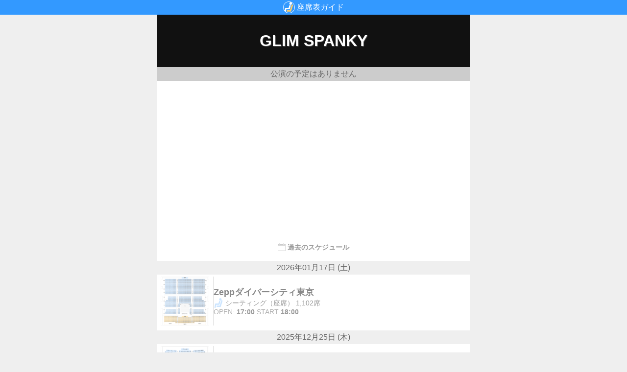

--- FILE ---
content_type: text/html; charset=utf-8
request_url: https://zaseki.music-mdata.com/event/q1vara
body_size: 3553
content:
<!DOCTYPE html>
<html lang="ja">

<head>
    <meta charset="utf-8" />
    <meta name="viewport" content="width=device-width, initial-scale=1.0" />
    <title>GLIM SPANKY - 座席表ガイド</title>
    <link rel="icon" href="/favicon.ico" sizes="32x32">
    <link rel="icon" href="/favicon.svg" type="image/svg+xml">
    <link rel="apple-touch-icon" href="/apple-touch-icon.png">
    <link rel="stylesheet" href="/css/style.css?v=IQjjhKWZoSExIxyfYXPRjsf-eGrNRQ0FBTorajWsseE" />
    <meta property="fb:app_id" content="1480116089309090">
    
    <link rel="stylesheet" href="/css/event-list.css?v=3ckPzJHxEhS6YGVA8_m1eFhwE8IsYM3D9OfgwwRPYqg" />
    <link rel="canonical" href="https://zaseki.music-mdata.com/event/q1vara">

    <meta name="keywords" content="チケット,列番号,席番号,座席確認,GLIMSPANKY,ライブイベント,音楽パフォーマンス">
        <meta name="robots" content="noindex">

    <script async src="https://pagead2.googlesyndication.com/pagead/js/adsbygoogle.js?client=ca-pub-6859064912170178" crossorigin="anonymous"></script>

</head>

<body>
    
    <header class="mini-header">
        <a href="/" class="logo20">座席表ガイド</a>
    </header>

    <main class="container">
        
<div class="event-top">
    <h1 class="event-name medium"> GLIM SPANKY</h1>

        <p class="p unavailable">公演の予定はありません</p>
</div>



<div class="ad-sense-display">
        <ins class="adsbygoogle" style="display:block" data-ad-client="ca-pub-6859064912170178" data-ad-slot="6148350743" data-ad-format="auto" data-full-width-responsive="true" data-adtest="off"></ins>
        <script>
            (adsbygoogle = window.adsbygoogle || []).push({});
        </script>
</div>



    <div class="schedule-label">
        <span class="schedule-badge past">過去のスケジュール</span>
    </div>
        <div class="past-event-date">
            2026年01月17日 (土)</div>
        <div class="event-card past-event">
                <a href="/detail/14933/1" class="event-flex">
                    <div class="list-img">
                        <img src="https://cdn-zaseki.music-mdata.com/seat_small/14933_1_s.png" alt="" class="img" loading="lazy">
                    </div>
                    <div class="list-text">
                        <span class="list-name">Zeppダイバーシティ東京</span>
                        <span class="list-hall-data hall-no1">シーティング（座席） 1,102席 </span>
                        <span class="list-open-start">
                            <span class="open-time">OPEN: <em class="time">17:00</em></span> <span class="start-time">START <em class="time">18:00</em></span>
                        </span>
                    </div>
                </a>
        </div>
        <div class="past-event-date">
            2025年12月25日 (木)</div>
        <div class="event-card past-event">
                <a href="/detail/2466/1" class="event-flex">
                    <div class="list-img">
                        <img src="https://cdn-zaseki.music-mdata.com/seat_small/2466_1_s.png" alt="" class="img" loading="lazy">
                    </div>
                    <div class="list-text">
                        <span class="list-name">名古屋ダイアモンドホール</span>
                        <span class="list-hall-data hall-no1">ホール 1,000席 </span>
                        <span class="list-open-start">
                            <span class="open-time">OPEN: <em class="time">18:00</em></span> <span class="start-time">START <em class="time">19:00</em></span>
                        </span>
                    </div>
                </a>
        </div>
        <div class="past-event-date">
            2025年07月16日 (水)</div>
        <div class="event-card past-event">
                <a href="/detail/2466/1" class="event-flex">
                    <div class="list-img">
                        <img src="https://cdn-zaseki.music-mdata.com/seat_small/2466_1_s.png" alt="" class="img" loading="lazy">
                    </div>
                    <div class="list-text">
                        <span class="list-name">名古屋ダイアモンドホール</span>
                        <span class="list-hall-data hall-no1">ホール 1,000席 </span>
                        <span class="list-open-start">
                            <span class="open-time">OPEN: <em class="time">18:00</em></span> <span class="start-time">START <em class="time">19:00</em></span>
                        </span>
                    </div>
                </a>
        </div>
        <div class="past-event-date">
            2025年07月11日 (金)</div>
        <div class="event-card past-event">
                <a href="/detail/9877/1" class="event-flex">
                    <div class="list-img">
                        <img src="https://cdn-zaseki.music-mdata.com/seat_small/9877_1_s.png" alt="" class="img" loading="lazy">
                    </div>
                    <div class="list-text">
                        <span class="list-name">恵比寿ガーデンプレイス</span>
                        <span class="list-hall-data hall-no1">ザ・ガーデンホール 732席 </span>
                        <span class="list-open-start">
                            <span class="open-time">OPEN: <em class="time">18:00</em></span> <span class="start-time">START <em class="time">19:00</em></span>
                        </span>
                    </div>
                </a>
        </div>
        <div class="past-event-date">
            2025年03月21日 (金)</div>
        <div class="event-card past-event">
                <a href="/detail/14933/1" class="event-flex">
                    <div class="list-img">
                        <img src="https://cdn-zaseki.music-mdata.com/seat_small/14933_1_s.png" alt="" class="img" loading="lazy">
                    </div>
                    <div class="list-text">
                        <span class="list-name">Zeppダイバーシティ東京</span>
                        <span class="list-hall-data hall-no1">シーティング（座席） 1,102席 </span>
                        <span class="list-open-start">
                            <span class="open-time">OPEN: <em class="time">18:00</em></span> <span class="start-time">START <em class="time">19:00</em></span>
                        </span>
                    </div>
                </a>
        </div>
        <div class="past-event-date">
            2025年03月09日 (日)</div>
        <div class="event-card past-event">
                <a href="/detail/2466/1" class="event-flex">
                    <div class="list-img">
                        <img src="https://cdn-zaseki.music-mdata.com/seat_small/2466_1_s.png" alt="" class="img" loading="lazy">
                    </div>
                    <div class="list-text">
                        <span class="list-name">名古屋ダイアモンドホール</span>
                        <span class="list-hall-data hall-no1">ホール 1,000席 </span>
                        <span class="list-open-start">
                            <span class="open-time">OPEN: <em class="time">17:00</em></span> <span class="start-time">START <em class="time">18:00</em></span>
                        </span>
                    </div>
                </a>
        </div>
        <div class="past-event-date">
            2025年03月08日 (土)</div>
        <div class="event-card past-event">
                <a href="/detail/8218/1" class="event-flex">
                    <div class="list-img">
                        <img src="https://cdn-zaseki.music-mdata.com/seat_small/8218_1_s.png" alt="" class="img" loading="lazy">
                    </div>
                    <div class="list-text">
                        <span class="list-name">なんばハッチ</span>
                        <span class="list-hall-data hall-no1">なんばハッチ 755席 </span>
                        <span class="list-open-start">
                            <span class="open-time">OPEN: <em class="time">17:00</em></span> <span class="start-time">START <em class="time">18:00</em></span>
                        </span>
                    </div>
                </a>
        </div>
        <div class="past-event-date">
            2025年02月28日 (金)</div>
        <div class="event-card past-event">
                <a href="/detail/8644/1" class="event-flex">
                    <div class="list-img">
                        <img src="https://cdn-zaseki.music-mdata.com/seat_small/8644_1_s.png" alt="" class="img" loading="lazy">
                    </div>
                    <div class="list-text">
                        <span class="list-name">札幌ペニーレーン24</span>
                        <span class="list-hall-data hall-no1">ホール 203席 </span>
                        <span class="list-open-start">
                            <span class="open-time">OPEN: <em class="time">18:30</em></span> <span class="start-time">START <em class="time">19:00</em></span>
                        </span>
                    </div>
                </a>
        </div>
        <div class="past-event-date">
            2024年08月30日 (金)</div>
        <div class="event-card past-event">
                <a href="/detail/28957/1" class="event-flex">
                    <div class="list-img">
                        <img src="https://cdn-zaseki.music-mdata.com/seat_small/28957_1_s.png" alt="" class="img" loading="lazy">
                    </div>
                    <div class="list-text">
                        <span class="list-name">Zepp新宿</span>
                        <span class="list-hall-data hall-no1">ホール 1,500席 </span>
                        <span class="list-open-start">
                            <span class="open-time">OPEN: <em class="time">18:00</em></span> <span class="start-time">START <em class="time">19:00</em></span>
                        </span>
                    </div>
                </a>
        </div>



        <div class="x-bots-icons">
            <a href="https://x.com/musicmdata" class="x-link bot1">No.1</a>
            <a href="https://x.com/rockjpnews" class="x-link bot2">No.2</a>
            <a href="https://x.com/tbtwitcom" class="x-link bot3">No.3</a>
            <a href="https://x.com/nicotwitcom" class="x-link bot4">No.4</a>
            <a href="https://x.com/mp3smart" class="x-link bot5">No.5</a>
            <a href="https://x.com/omosancom" class="x-link bot6">No.6</a>
        </div>
        <div class="social-bots-icons">
            <a href="https://x.com/i/lists/1667078218472652800" class="x-link bot1">X</a>
            <a href="https://www.facebook.com/musicmdata" class="x-link bot3">Facebook</a>
            <a href="https://www.threads.net/@musicmdata" class="x-link bot2">Threads</a>
            <a href="https://bsky.app/profile/music-mdata.com" class="x-link bot4">Bluesky</a>
        </div>

        <div class="home-link">
            <a href="/" class="link">座席表ガイド</a>
        </div>

    </main>
    <footer class="footer">
        <div class="footer-link">
            <a href="https://www.firewrench.com/terms" class="link">利用規約</a>
            <a href="https://www.firewrench.com/privacy" class="link">広告とプライバシー</a>
            <a href="https://www.firewrench.com/about" class="link">会社案内</a>
        </div>
        <a href="https://www.music-mdata.com/" class="copy">&copy; MUSIC-MDATA</a>
    </footer>
    <!-- Google tag (gtag.js) -->
    <script async src="https://www.googletagmanager.com/gtag/js?id=G-E6RNJ3Z7D4"></script>
    <script>
        window.dataLayer = window.dataLayer || [];
        function gtag() { dataLayer.push(arguments); }
        gtag('js', new Date());
        gtag('config', 'G-E6RNJ3Z7D4');
    </script>
    
</body>

</html>

--- FILE ---
content_type: text/html; charset=utf-8
request_url: https://www.google.com/recaptcha/api2/aframe
body_size: 268
content:
<!DOCTYPE HTML><html><head><meta http-equiv="content-type" content="text/html; charset=UTF-8"></head><body><script nonce="L4ob2N74pqSOP30gG_RPqw">/** Anti-fraud and anti-abuse applications only. See google.com/recaptcha */ try{var clients={'sodar':'https://pagead2.googlesyndication.com/pagead/sodar?'};window.addEventListener("message",function(a){try{if(a.source===window.parent){var b=JSON.parse(a.data);var c=clients[b['id']];if(c){var d=document.createElement('img');d.src=c+b['params']+'&rc='+(localStorage.getItem("rc::a")?sessionStorage.getItem("rc::b"):"");window.document.body.appendChild(d);sessionStorage.setItem("rc::e",parseInt(sessionStorage.getItem("rc::e")||0)+1);localStorage.setItem("rc::h",'1768831292727');}}}catch(b){}});window.parent.postMessage("_grecaptcha_ready", "*");}catch(b){}</script></body></html>

--- FILE ---
content_type: text/css
request_url: https://zaseki.music-mdata.com/css/event-list.css?v=3ckPzJHxEhS6YGVA8_m1eFhwE8IsYM3D9OfgwwRPYqg
body_size: 1055
content:
.event-top{text-align:center}.event-top .event-name{margin:0px;color:#fff;text-shadow:1px 1px 1px #666;font-feature-settings:"palt";padding-left:16px;padding-right:16px;background-color:#111;padding-top:32px;padding-bottom:32px}.event-top .small{font-size:2.5rem;line-height:135%}.event-top .medium{font-size:2rem;line-height:135%}.event-top .long{font-size:1.5rem;line-height:135%;word-break:break-word}.event-top .p{margin:0px;height:28px;line-height:28px}.event-top .available{font-weight:bold;color:#fff;background-color:#39f}.event-top .unavailable{color:#666;background-color:#ccc}.schedule-label{display:flex;justify-content:center;align-items:center;height:24px;margin-top:32px;margin-bottom:16px}.schedule-label .schedule-badge{padding-left:20px;text-align:center;font-weight:normal;font-size:1rem;background-image:url("https://cdn-zaseki.music-mdata.com/images/calender-icons.svg");background-size:16px 64px;background-repeat:no-repeat;height:16px;line-height:16px;font-size:.9rem;font-weight:bold}.schedule-label .upcoming{background-position:0px 0px;color:#666}.schedule-label .past{background-position:0px -32px;color:#999}.recent-event{margin-left:8px;margin-right:8px;padding-top:16px}.event-card{padding-left:8px;padding-right:8px;padding-top:4px}.upcoming-event{background-color:#f5f5f5}.past-event{background-color:#fff}.past-event .img,.past-event .list-name,.past-event .list-hall-data,.past-event .list-open-start{opacity:.5}.event-flex{display:flex;text-decoration:none;gap:8px;padding-bottom:4px;margin-bottom:4px;border-bottom:#fff 2px solid}.event-flex .list-img{padding-right:8px;width:108px;border-right:#ddd 1px solid}.event-flex .list-img .img{width:100px;height:100px;border:#efefef 1px solid}.event-flex .list-text{width:calc(100% - 108px);display:flex;flex-direction:column;justify-content:center;gap:3px}.event-flex .list-text .list-name{color:#111;font-size:1.1rem;font-weight:bold;overflow-wrap:anywhere;font-feature-settings:"palt"}.event-flex .list-text .list-hall-data{color:#333;font-size:.9rem;height:20px;line-height:20px;padding-left:24px;background-image:url("https://cdn-zaseki.music-mdata.com/images/seat-icons.svg");background-repeat:no-repeat;background-size:20px 160px}.event-flex .list-text .hall-no1{background-position:0px 0px}.event-flex .list-text .hall-no2{background-position:0px -40px}.event-flex .list-text .hall-no3{background-position:0px -80px}.event-flex .list-text .hall-no4{background-position:0px -120px}.event-flex .list-text .list-open-start{color:#666;font-size:.9rem}.event-flex .list-text .list-open-start .time{font-style:normal;font-weight:bold;color:#333}.recent-event .count-down{height:30px;display:block}.recent-event .count-down .count-down-badge{display:inline-block;color:#b1ff00;font-size:.9rem;font-weight:bold;padding-left:24px;padding-right:24px;background-color:#111}.recent-event .mdata-link-flex{display:flex;justify-content:center;max-width:360px;margin-left:auto;margin-right:auto;margin-bottom:32px;gap:6px}.recent-event .mdata-link-flex .link{font-size:.8rem;padding-top:8px;padding-bottom:8px;flex:1;text-align:center;text-decoration:none;border:#ddd solid 1px;color:#333;font-weight:bold;border-radius:2px}.resent-event-date{color:#111;font-weight:bold;background-color:#fc6;height:28px;line-height:28px;text-align:center}.upcoming-event-date{padding-left:4px;padding-right:4px;padding-top:4px;padding-bottom:4px;background-color:#ccc;text-align:center;margin-bottom:2px;color:#333;font-size:1rem;font-weight:bold;text-shadow:1px 1px 1px #efefef}.past-event-date{color:#666;background-color:#efefef;height:28px;line-height:28px;text-align:center}/*# sourceMappingURL=event-list.css.map */

--- FILE ---
content_type: image/svg+xml
request_url: https://cdn-zaseki.music-mdata.com/images/calender-icons.svg
body_size: 394
content:
<svg id="a" data-name="レイヤー_1" xmlns="http://www.w3.org/2000/svg" width="48" height="192"><defs><style>.b{fill:#e70011}.c{fill:#ccc}</style></defs><path class="c" d="M40.1 100.1v7.3h-7.4v-7.3H15.3v7.3H7.9v-7.3H0V143h48v-42.9h-7.9zm5.3 40.4H2.6v-30.1h42.8v30.1z"/><path class="c" d="M9.5 97h4.1v8.75H9.5V97zm24.8 0h4.1v8.75h-4.1V97z"/><g><path class="b" d="M40.1 4.1v7.3h-7.4V4.1H15.3v7.3H7.9V4.1H0V47h48V4.1h-7.9zm5.3 40.4H2.6V14.4h42.8v30.1z"/><path class="b" d="M9.5 1h4.1v8.75H9.5V1zm24.8 0h4.1v8.75h-4.1V1z"/></g></svg>

--- FILE ---
content_type: image/svg+xml
request_url: https://cdn-zaseki.music-mdata.com/images/seat-icons.svg
body_size: 375
content:
<svg id="a" data-name="レイヤー_1" xmlns="http://www.w3.org/2000/svg" width="32" height="256"><defs><style>.b{fill:#9cc}.c{fill:#6c6}.d{fill:#9cf}.e{fill:#fc6}</style></defs><path class="b" d="M8.92 213.95h8.6c.94-.02 1.77-.62 2.1-1.5l2.7-8.6c.38-1.1-.21-2.29-1.3-2.67-.03-.01-.06-.02-.1-.03-1.15-.39-2.4.22-2.79 1.37v.03l-2.2 7H7.12c-1.06.02-1.97.76-2.2 1.8l-2.3 11.1c-.06.4-.03.81.1 1.2h4.1c0-.1.1-.2.1-.3l2-9.4z"/><path class="b" d="M21.62 220.95h-9.7c-1.22 0-2.2-.98-2.2-2.2s.98-2.2 2.2-2.2h8.1l5-15.7c.11-1.21 1.19-2.1 2.4-1.98a2.199 2.199 0 011.7 3.28l-5.4 17.3c-.3.9-1.15 1.51-2.1 1.5z"/><circle class="b" cx="22.12" cy="196.35" r="4"/><path class="d" d="M8.92 21.95h8.6c.94-.02 1.77-.62 2.1-1.5l2.7-8.6c.38-1.1-.21-2.29-1.3-2.67-.03-.01-.06-.02-.1-.03-1.15-.39-2.4.22-2.79 1.37v.03l-2.2 7H7.12c-1.06.02-1.97.76-2.2 1.8l-2.3 11.1c-.06.4-.03.81.1 1.2h4.1c0-.1.1-.2.1-.3l2-9.4z"/><path class="d" d="M21.62 28.95h-9.7c-1.22 0-2.2-.98-2.2-2.2s.98-2.2 2.2-2.2h8.1l5-15.7c.11-1.21 1.19-2.1 2.4-1.98a2.199 2.199 0 011.7 3.28l-5.4 17.3c-.3.9-1.15 1.51-2.1 1.5z"/><circle class="d" cx="22.12" cy="4.35" r="4"/><g><path class="e" d="M8.92 85.95h8.6c.94-.02 1.77-.62 2.1-1.5l2.7-8.6c.38-1.1-.21-2.29-1.3-2.67-.03-.01-.06-.02-.1-.03-1.15-.39-2.4.22-2.79 1.37v.03l-2.2 7H7.12c-1.06.02-1.97.76-2.2 1.8l-2.3 11.1c-.06.4-.03.81.1 1.2h4.1c0-.1.1-.2.1-.3l2-9.4z"/><path class="e" d="M21.62 92.95h-9.7c-1.22 0-2.2-.98-2.2-2.2s.98-2.2 2.2-2.2h8.1l5-15.7c.11-1.21 1.19-2.1 2.4-1.98a2.199 2.199 0 011.7 3.28l-5.4 17.3c-.3.9-1.15 1.51-2.1 1.5z"/><circle class="e" cx="22.12" cy="68.35" r="4"/></g><g><path class="c" d="M8.92 149.95h8.6c.94-.02 1.77-.62 2.1-1.5l2.7-8.6c.38-1.1-.21-2.29-1.3-2.67-.03-.01-.06-.02-.1-.03-1.15-.39-2.4.22-2.79 1.37v.03l-2.2 7H7.12c-1.06.02-1.97.76-2.2 1.8l-2.3 11.1c-.06.4-.03.81.1 1.2h4.1c0-.1.1-.2.1-.3l2-9.4z"/><path class="c" d="M21.62 156.95h-9.7c-1.22 0-2.2-.98-2.2-2.2s.98-2.2 2.2-2.2h8.1l5-15.7c.11-1.21 1.19-2.1 2.4-1.98a2.199 2.199 0 011.7 3.28l-5.4 17.3c-.3.9-1.15 1.51-2.1 1.5z"/><circle class="c" cx="22.12" cy="132.35" r="4"/></g></svg>